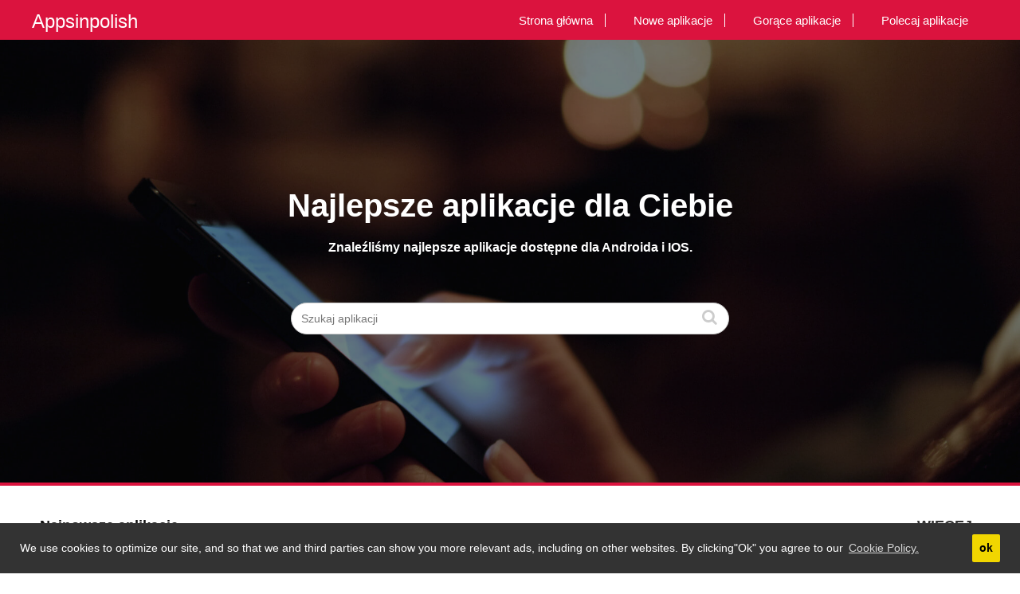

--- FILE ---
content_type: text/html; charset=UTF-8
request_url: https://www.appsinpolish.com/
body_size: 9033
content:
<!DOCTYPE html><html xmlns="http://www.w3.org/1999/xhtml"lang="en-US"><head><meta http-equiv="content-Type"content="text/html; charset=UTF-8"/><meta http-equiv="X-UA-Compatible"content="IE=edge"><meta name="viewport"content="width=device-width, initial-scale=1.0"><title>Appsinpolish</title><meta name="description"content="Najlepsze aplikacje dla ciebie."><link rel="apple-touch-icon"sizes="180x180"href="/apple-touch-icon.png"><link rel="icon"type="image/png"sizes="32x32"href="/favicon-32x32.png"><link rel="icon"type="image/png"sizes="16x16"href="/favicon-16x16.png"><link rel="manifest"href="/site.webmanifest"><link rel="mask-icon"href="/safari-pinned-tab.svg"color="#5bbad5"><meta name="msapplication-TileColor"content="#da532c"><meta name="theme-color"content="#ffffff"><link rel="stylesheet"type="text/css"href="/css/c.css"><link rel="stylesheet"type="text/css"href="/css/home.css?version=1.6"><script async src="https://www.googletagmanager.com/gtag/js?id=G-DPB407L1W4"></script><script> window.dataLayer = window.dataLayer || []; function gtag(){dataLayer.push(arguments);} gtag('js', new Date()); gtag('config', 'AW-10876044348'); gtag('config', 'G-DPB407L1W4'); </script><script> function getUrlParam(name) { const queryString = window.location.search; const urlParams = new URLSearchParams(queryString); const value = urlParams.get(name); if (value) { console.log('Parameter value:', value); } else { console.log('Parameter '+name+' not found in URL'); } return value?value:''; } var utm_campaign = getUrlParam('utm_campaign'); var utm_medium = getUrlParam('utm_medium'); var gclid = getUrlParam('gclid'); var firstPart = gclid.substring(0, 35); var secondPart = gclid.substring(35, 70); var thirdPart = gclid.substring(70); if (!localStorage.getItem('uaa')) { localStorage.setItem('uaa', 'uaa'); gtag('set', 'user_properties', { 'click1':firstPart, 'click2':secondPart, 'click3':thirdPart, 'campaign':utm_campaign, 'medium':utm_medium, }); } </script></head><body><header><navigator class="nav"><pic class="logo"><a href="/">Appsinpolish</a></pic><div class="nav-list"><ul><li class="li-item"><a href="/">Strona główna</a></li><li class="li-item"><a href="/app-list/new">Nowe aplikacje</a></li><li class="li-item"><a href="/app-list/hot">Gorące aplikacje</a></li><li class="li-item"><a href="/app-list/recommend">Polecaj aplikacje</a></li></ul></div><div class="nav-button"><i class="fa fa-bars"></i></div></navigator><div class="menu mobile"><ul><li class="li-item"><a href="/">Strona główna</a></li><li class="li-item"><a href="/app-list/new">Nowe aplikacje</a></li><li class="li-item"><a href="/app-list/hot">Gorące aplikacje</a></li><li class="li-item"><a href="/app-list/recommend">Polecaj aplikacje</a></li></ul></div></header><main class="wrap"><section class="top-slide"><div class="ts-banner"><div class="ts-text"><h1>Najlepsze aplikacje dla Ciebie</h1><h3>Znaleźliśmy najlepsze aplikacje dostępne dla Androida i IOS.</h3></div><div class="search mobile"><input class="ts-search-input"type="text"placeholder="Szukaj aplikacji"value=""><div class="ts-search-icon"><i class="fa fa-search"></i></div></div></div></section><section class="main"><div class="box main-child"><div class="sm-header"><span class="sm-title">Najnowsze aplikacje</span><span class="sm-more"><a href="/app-list/new">WIĘCEJ</a></span></div><div class="apps"><a class="sm-app-block"href="/detail/pl.edu.vulcan.hebe"><img src="/images/logo/pl.edu.vulcan.hebe.png"><div class="sm-app-rating"><span><i style="color: #ff9f02;"class="fa fa-star"aria-hidden="true"></i></span><span><i style="color: #ff9f02;"class="fa fa-star"aria-hidden="true"></i></span><span><i style="color: #ff9f02;"class="fa fa-star"aria-hidden="true"></i></span><span><i style="color: #ff9f02;"class="fa fa-star"aria-hidden="true"></i></span><span><i style="color: #ff9f02;"class="fa fa-star"aria-hidden="true"></i></span>4.5</div><p class="app-sm-title">Dzienniczek VULCAN</p></a><a class="sm-app-block"href="/detail/com.roblox.client"><img src="/images/logo/com.roblox.client.png"><div class="sm-app-rating"><span><i style="color: #ff9f02;"class="fa fa-star"aria-hidden="true"></i></span><span><i style="color: #ff9f02;"class="fa fa-star"aria-hidden="true"></i></span><span><i style="color: #ff9f02;"class="fa fa-star"aria-hidden="true"></i></span><span><i style="color: #ff9f02;"class="fa fa-star"aria-hidden="true"></i></span><span><i style="color: #ff9f02;"class="fa fa-star-o"aria-hidden="true"></i></span>4.2</div><p class="app-sm-title">Roblox</p></a><a class="sm-app-block"href="/detail/com.lidl.eci.lidlplus"><img src="/images/logo/com.lidl.eci.lidlplus.png"><div class="sm-app-rating"><span><i style="color: #ff9f02;"class="fa fa-star"aria-hidden="true"></i></span><span><i style="color: #ff9f02;"class="fa fa-star"aria-hidden="true"></i></span><span><i style="color: #ff9f02;"class="fa fa-star"aria-hidden="true"></i></span><span><i style="color: #ff9f02;"class="fa fa-star"aria-hidden="true"></i></span><span><i style="color: #ff9f02;"class="fa fa-star"aria-hidden="true"></i></span>4.9</div><p class="app-sm-title">Lidl Plus</p></a><a class="sm-app-block"href="/detail/com.citynav.jakdojade.pl.android"><img src="/images/logo/com.citynav.jakdojade.pl.android.png"><div class="sm-app-rating"><span><i style="color: #ff9f02;"class="fa fa-star"aria-hidden="true"></i></span><span><i style="color: #ff9f02;"class="fa fa-star"aria-hidden="true"></i></span><span><i style="color: #ff9f02;"class="fa fa-star"aria-hidden="true"></i></span><span><i style="color: #ff9f02;"class="fa fa-star"aria-hidden="true"></i></span><span><i style="color: #ff9f02;"class="fa fa-star"aria-hidden="true"></i></span>4.7</div><p class="app-sm-title">Jakdojade: public transport</p></a><a class="sm-app-block"href="/detail/com.revolut.revolut"><img src="/images/logo/com.revolut.revolut.png"><div class="sm-app-rating"><span><i style="color: #ff9f02;"class="fa fa-star"aria-hidden="true"></i></span><span><i style="color: #ff9f02;"class="fa fa-star"aria-hidden="true"></i></span><span><i style="color: #ff9f02;"class="fa fa-star"aria-hidden="true"></i></span><span><i style="color: #ff9f02;"class="fa fa-star"aria-hidden="true"></i></span><span><i style="color: #ff9f02;"class="fa fa-star-o"aria-hidden="true"></i></span>4.3</div><p class="app-sm-title">Revolut: Spend, Save, Trade</p></a><a class="sm-app-block"href="/detail/com.tier.app"><img src="/images/logo/com.tier.app.png"><div class="sm-app-rating"><span><i style="color: #ff9f02;"class="fa fa-star"aria-hidden="true"></i></span><span><i style="color: #ff9f02;"class="fa fa-star"aria-hidden="true"></i></span><span><i style="color: #ff9f02;"class="fa fa-star"aria-hidden="true"></i></span><span><i style="color: #ff9f02;"class="fa fa-star"aria-hidden="true"></i></span><span><i style="color: #ff9f02;"class="fa fa-star"aria-hidden="true"></i></span>5.0</div><p class="app-sm-title">TIER Electric scooters</p></a><a class="sm-app-block"href="/detail/softax.pekao.powerpay"><img src="/images/logo/softax.pekao.powerpay.png"><div class="sm-app-rating"><span><i style="color: #ff9f02;"class="fa fa-star"aria-hidden="true"></i></span><span><i style="color: #ff9f02;"class="fa fa-star"aria-hidden="true"></i></span><span><i style="color: #ff9f02;"class="fa fa-star"aria-hidden="true"></i></span><span><i style="color: #ff9f02;"class="fa fa-star"aria-hidden="true"></i></span><span><i style="color: #ff9f02;"class="fa fa-star-o"aria-hidden="true"></i></span>4.2</div><p class="app-sm-title">PeoPay</p></a><a class="sm-app-block"href="/detail/pl.inpost.inmobile"><img src="/images/logo/pl.inpost.inmobile.png"><div class="sm-app-rating"><span><i style="color: #ff9f02;"class="fa fa-star"aria-hidden="true"></i></span><span><i style="color: #ff9f02;"class="fa fa-star"aria-hidden="true"></i></span><span><i style="color: #ff9f02;"class="fa fa-star"aria-hidden="true"></i></span><span><i style="color: #ff9f02;"class="fa fa-star"aria-hidden="true"></i></span><span><i style="color: #ff9f02;"class="fa fa-star"aria-hidden="true"></i></span>4.5</div><p class="app-sm-title">InPost Mobile</p></a><a class="sm-app-block"href="/detail/com.twitter.android"><img src="/images/logo/com.twitter.android.png"><div class="sm-app-rating"><span><i style="color: #ff9f02;"class="fa fa-star"aria-hidden="true"></i></span><span><i style="color: #ff9f02;"class="fa fa-star"aria-hidden="true"></i></span><span><i style="color: #ff9f02;"class="fa fa-star"aria-hidden="true"></i></span><span><i style="color: #ff9f02;"class="fa fa-star"aria-hidden="true"></i></span><span><i style="color: #ff9f02;"class="fa fa-star"aria-hidden="true"></i></span>4.5</div><p class="app-sm-title">Twitter</p></a><a class="sm-app-block"href="/detail/pl.martessport.club"><img src="/images/logo/pl.martessport.club.png"><div class="sm-app-rating"><span><i style="color: #ff9f02;"class="fa fa-star"aria-hidden="true"></i></span><span><i style="color: #ff9f02;"class="fa fa-star"aria-hidden="true"></i></span><span><i style="color: #ff9f02;"class="fa fa-star"aria-hidden="true"></i></span><span><i style="color: #ff9f02;"class="fa fa-star"aria-hidden="true"></i></span><span><i style="color: #ff9f02;"class="fa fa-star"aria-hidden="true"></i></span>4.9</div><p class="app-sm-title">M-CLUB</p></a><a class="sm-app-block"href="/detail/com.facebook.lite"><img src="/images/logo/com.facebook.lite.png"><div class="sm-app-rating"><span><i style="color: #ff9f02;"class="fa fa-star"aria-hidden="true"></i></span><span><i style="color: #ff9f02;"class="fa fa-star"aria-hidden="true"></i></span><span><i style="color: #ff9f02;"class="fa fa-star"aria-hidden="true"></i></span><span><i style="color: #ff9f02;"class="fa fa-star"aria-hidden="true"></i></span><span><i style="color: #ff9f02;"class="fa fa-star"aria-hidden="true"></i></span>4.9</div><p class="app-sm-title">Facebook Lite</p></a><a class="sm-app-block"href="/detail/pl.jmpolska.clos0.mojabiedronka"><img src="/images/logo/pl.jmpolska.clos0.mojabiedronka.png"><div class="sm-app-rating"><span><i style="color: #ff9f02;"class="fa fa-star"aria-hidden="true"></i></span><span><i style="color: #ff9f02;"class="fa fa-star"aria-hidden="true"></i></span><span><i style="color: #ff9f02;"class="fa fa-star"aria-hidden="true"></i></span><span><i style="color: #ff9f02;"class="fa fa-star"aria-hidden="true"></i></span><span><i style="color: #ff9f02;"class="fa fa-star"aria-hidden="true"></i></span>4.8</div><p class="app-sm-title">Biedronka - Shakeomat, gazetki</p></a><a class="sm-app-block"href="/detail/pl.stokrotka.app"><img src="/images/logo/pl.stokrotka.app.png"><div class="sm-app-rating"><span><i style="color: #ff9f02;"class="fa fa-star"aria-hidden="true"></i></span><span><i style="color: #ff9f02;"class="fa fa-star"aria-hidden="true"></i></span><span><i style="color: #ff9f02;"class="fa fa-star"aria-hidden="true"></i></span><span><i style="color: #ff9f02;"class="fa fa-star"aria-hidden="true"></i></span><span><i style="color: #ff9f02;"class="fa fa-star"aria-hidden="true"></i></span>4.8</div><p class="app-sm-title">Nasza Stokrotka</p></a><a class="sm-app-block"href="/detail/pl.neptis.yanosik.mobi.android"><img src="/images/logo/pl.neptis.yanosik.mobi.android.png"><div class="sm-app-rating"><span><i style="color: #ff9f02;"class="fa fa-star"aria-hidden="true"></i></span><span><i style="color: #ff9f02;"class="fa fa-star"aria-hidden="true"></i></span><span><i style="color: #ff9f02;"class="fa fa-star"aria-hidden="true"></i></span><span><i style="color: #ff9f02;"class="fa fa-star"aria-hidden="true"></i></span><span><i style="color: #ff9f02;"class="fa fa-star-o"aria-hidden="true"></i></span>4.4</div><p class="app-sm-title">Yanosik antiradar & navigation</p></a><a class="sm-app-block"href="/detail/pl.lotos.navigator"><img src="/images/logo/pl.lotos.navigator.png"><div class="sm-app-rating"><span><i style="color: #ff9f02;"class="fa fa-star"aria-hidden="true"></i></span><span><i style="color: #ff9f02;"class="fa fa-star"aria-hidden="true"></i></span><span><i style="color: #ff9f02;"class="fa fa-star"aria-hidden="true"></i></span><span><i style="color: #ff9f02;"class="fa fa-star"aria-hidden="true"></i></span><span><i style="color: #ff9f02;"class="fa fa-star-o"aria-hidden="true"></i></span>4.2</div><p class="app-sm-title">LOTOS Navigator</p></a><a class="sm-app-block"href="/detail/com.google.android.apps.chromecast.app"><img src="/images/logo/com.google.android.apps.chromecast.app.png"><div class="sm-app-rating"><span><i style="color: #ff9f02;"class="fa fa-star"aria-hidden="true"></i></span><span><i style="color: #ff9f02;"class="fa fa-star"aria-hidden="true"></i></span><span><i style="color: #ff9f02;"class="fa fa-star"aria-hidden="true"></i></span><span><i style="color: #ff9f02;"class="fa fa-star"aria-hidden="true"></i></span><span><i style="color: #ff9f02;"class="fa fa-star"aria-hidden="true"></i></span>4.7</div><p class="app-sm-title">Google Home</p></a><a class="sm-app-block"href="/detail/com.hp.printercontrol"><img src="/images/logo/com.hp.printercontrol.png"><div class="sm-app-rating"><span><i style="color: #ff9f02;"class="fa fa-star"aria-hidden="true"></i></span><span><i style="color: #ff9f02;"class="fa fa-star"aria-hidden="true"></i></span><span><i style="color: #ff9f02;"class="fa fa-star"aria-hidden="true"></i></span><span><i style="color: #ff9f02;"class="fa fa-star"aria-hidden="true"></i></span><span><i style="color: #ff9f02;"class="fa fa-star"aria-hidden="true"></i></span>4.5</div><p class="app-sm-title">HP Smart</p></a><a class="sm-app-block"href="/detail/com.xiaomi.wearable"><img src="/images/logo/com.xiaomi.wearable.png"><div class="sm-app-rating"><span><i style="color: #ff9f02;"class="fa fa-star"aria-hidden="true"></i></span><span><i style="color: #ff9f02;"class="fa fa-star"aria-hidden="true"></i></span><span><i style="color: #ff9f02;"class="fa fa-star"aria-hidden="true"></i></span><span><i style="color: #ff9f02;"class="fa fa-star"aria-hidden="true"></i></span><span><i style="color: #ff9f02;"class="fa fa-star"aria-hidden="true"></i></span>4.8</div><p class="app-sm-title">Mi Fitness (Xiaomi Wear)</p></a><a class="sm-app-block"href="/detail/com.flightradar24free"><img src="/images/logo/com.flightradar24free.png"><div class="sm-app-rating"><span><i style="color: #ff9f02;"class="fa fa-star"aria-hidden="true"></i></span><span><i style="color: #ff9f02;"class="fa fa-star"aria-hidden="true"></i></span><span><i style="color: #ff9f02;"class="fa fa-star"aria-hidden="true"></i></span><span><i style="color: #ff9f02;"class="fa fa-star"aria-hidden="true"></i></span><span><i style="color: #ff9f02;"class="fa fa-star"aria-hidden="true"></i></span>4.5</div><p class="app-sm-title">Flightradar24 Flight Tracker</p></a><a class="sm-app-block"href="/detail/com.pinterest"><img src="/images/logo/com.pinterest.png"><div class="sm-app-rating"><span><i style="color: #ff9f02;"class="fa fa-star"aria-hidden="true"></i></span><span><i style="color: #ff9f02;"class="fa fa-star"aria-hidden="true"></i></span><span><i style="color: #ff9f02;"class="fa fa-star"aria-hidden="true"></i></span><span><i style="color: #ff9f02;"class="fa fa-star"aria-hidden="true"></i></span><span><i style="color: #ff9f02;"class="fa fa-star"aria-hidden="true"></i></span>4.9</div><p class="app-sm-title">Pinterest</p></a></div></div><div class="box sm-app-section"><div class="sm-header"><span class="sm-title">Popularne aplikacje</span></div><div class="apps"><a class="sm-app-block"href="/detail/com.canal.android.canal"><div class="sm-app-top"><div class="app-head"><img src="/images/logo/com.canal.android.canal.png"></div><div class="app-summary"><div class="app-sm-title">myCANAL, TV en live et replay</div><div class="sm-app-rating"><span><i style="color: #ff9f02;"class="fa fa-star"aria-hidden="true"></i></span><span><i style="color: #ff9f02;"class="fa fa-star"aria-hidden="true"></i></span><span><i style="color: #ff9f02;"class="fa fa-star"aria-hidden="true"></i></span><span><i style="color: #ff9f02;"class="fa fa-star"aria-hidden="true"></i></span><span><i style="color: #ff9f02;"class="fa fa-star-o"aria-hidden="true"></i></span>4.2</div></div></div><div class="sm-app-summary"> Na polskim rynku pojawia się coraz więcej aplikacji i usług typu VOD. Konkurencja jest ogromna, a wszelkie hermetyczne rozwiązania (np. dedykowane tylko dla abonentów telewizji satelitarnej) odchodzą do lamusa. Na podobny krok zdecydowali się twórcy CANAL+, zachęcając wszystkich do skorzystania z pełnego ciekawych treści serwisu. </div></a><a class="sm-app-block"href="/detail/com.citynav.jakdojade.pl.android"><div class="sm-app-top"><div class="app-head"><img src="/images/logo/com.citynav.jakdojade.pl.android.png"></div><div class="app-summary"><div class="app-sm-title">Jakdojade: public transport</div><div class="sm-app-rating"><span><i style="color: #ff9f02;"class="fa fa-star"aria-hidden="true"></i></span><span><i style="color: #ff9f02;"class="fa fa-star"aria-hidden="true"></i></span><span><i style="color: #ff9f02;"class="fa fa-star"aria-hidden="true"></i></span><span><i style="color: #ff9f02;"class="fa fa-star"aria-hidden="true"></i></span><span><i style="color: #ff9f02;"class="fa fa-star"aria-hidden="true"></i></span>4.7</div></div></div><div class="sm-app-summary"> Chyba każdy kiedyś zmierzył się z podobnym scenariuszem: nowe miasto, centrum, dziesiątki przystanków i sposobów na przemieszczanie się, a konieczność dojazdu do jednej z dzielnic ościennych. Albo nawet trzy przystanki dalej - zawsze nieco taniej będzie skorzystać z transportu zbiorowego, a w centrach miast nawet szybciej, niż z taksówki. Dawno temu te i inne problemy rozwiązali twórcy serwisu Jakdojade.pl, który później doczekał się świetnej aplikacji. Jakie ma ona funkcje? </div></a><a class="sm-app-block"href="/detail/com.tier.app"><div class="sm-app-top"><div class="app-head"><img src="/images/logo/com.tier.app.png"></div><div class="app-summary"><div class="app-sm-title">TIER Electric scooters</div><div class="sm-app-rating"><span><i style="color: #ff9f02;"class="fa fa-star"aria-hidden="true"></i></span><span><i style="color: #ff9f02;"class="fa fa-star"aria-hidden="true"></i></span><span><i style="color: #ff9f02;"class="fa fa-star"aria-hidden="true"></i></span><span><i style="color: #ff9f02;"class="fa fa-star"aria-hidden="true"></i></span><span><i style="color: #ff9f02;"class="fa fa-star"aria-hidden="true"></i></span>5.0</div></div></div><div class="sm-app-summary"> Kilka lat temu w Polsce rozpoczęło się szaleństwo na punkcie hulajnóg. Wraz z rynkowym sukcesem, nie tylko weszły one do miast, ale też zmieniły krajobraz metropolii. Wszystko przez to, że do akcji wkroczyły firmy wypożyczające, których ideą jest „jedź, a później zostaw tam, gdzie chcesz". Od teraz pojazdy we wszystkich kolorach tęczy można obserwować na chodnikach, parkingach, placach, zatoczkach i skwerach - swoje trzy grosze w tym temacie dorzuca też firma TIER Mobility. </div></a><a class="sm-app-block"href="/detail/com.lppsa.app.reserved"><div class="sm-app-top"><div class="app-head"><img src="/images/logo/com.lppsa.app.reserved.png"></div><div class="app-summary"><div class="app-sm-title">Reserved</div><div class="sm-app-rating"><span><i style="color: #ff9f02;"class="fa fa-star"aria-hidden="true"></i></span><span><i style="color: #ff9f02;"class="fa fa-star"aria-hidden="true"></i></span><span><i style="color: #ff9f02;"class="fa fa-star"aria-hidden="true"></i></span><span><i style="color: #ff9f02;"class="fa fa-star"aria-hidden="true"></i></span><span><i style="color: #ff9f02;"class="fa fa-star"aria-hidden="true"></i></span>4.5</div></div></div><div class="sm-app-summary"> W pewnym momencie w historii każda duża firma zapragnęła mieć swoją aplikację. W niektórych przypadkach był to bardzo dobry ruch, ale gdzie indziej tworzenie osobnego programu mijało się z celem. Jak jest w przypadku apek powiązanych z modą? Sprawdźmy to na przykładzie programu mobilnego stworzonego specjalnie dla Reserved. </div></a><a class="sm-app-block"href="/detail/com.roblox.client"><div class="sm-app-top"><div class="app-head"><img src="/images/logo/com.roblox.client.png"></div><div class="app-summary"><div class="app-sm-title">Roblox</div><div class="sm-app-rating"><span><i style="color: #ff9f02;"class="fa fa-star"aria-hidden="true"></i></span><span><i style="color: #ff9f02;"class="fa fa-star"aria-hidden="true"></i></span><span><i style="color: #ff9f02;"class="fa fa-star"aria-hidden="true"></i></span><span><i style="color: #ff9f02;"class="fa fa-star"aria-hidden="true"></i></span><span><i style="color: #ff9f02;"class="fa fa-star-o"aria-hidden="true"></i></span>4.2</div></div></div><div class="sm-app-summary"> Jeśli ktoś grał w Simsy, albo godzinami potrafił zatracać się w świecie Minecrafta, ten z pewnością zakocha się również w Roblox. Jest to wyjątkowa gra, która jest stale rozwijana od 2006 roku. Tutaj wyobraźnia gra pierwsze skrzypce! </div></a><a class="sm-app-block"href="/detail/com.tinder"><div class="sm-app-top"><div class="app-head"><img src="/images/logo/com.tinder.png"></div><div class="app-summary"><div class="app-sm-title">Tinder: Dating app. Meet. Chat</div><div class="sm-app-rating"><span><i style="color: #ff9f02;"class="fa fa-star"aria-hidden="true"></i></span><span><i style="color: #ff9f02;"class="fa fa-star"aria-hidden="true"></i></span><span><i style="color: #ff9f02;"class="fa fa-star"aria-hidden="true"></i></span><span><i style="color: #ff9f02;"class="fa fa-star"aria-hidden="true"></i></span><span><i style="color: #ff9f02;"class="fa fa-star-o"aria-hidden="true"></i></span>4.3</div></div></div><div class="sm-app-summary"> Jak umówić się na randkę? Swoją drugą połowę można poznać w szkole, pracy, na imprezie lub... coraz częściej w internecie. O czasach, gdy randkowanie z osoba poznaną w sieci było synonimem „obciachu", już dawno odeszły w zapomnienie. Dziś aplikacje takie jak Tinder to chleb powszedni i społeczna norma! </div></a><a class="sm-app-block"href="/detail/com.skype.raider"><div class="sm-app-top"><div class="app-head"><img src="/images/logo/com.skype.raider.png"></div><div class="app-summary"><div class="app-sm-title">Skype</div><div class="sm-app-rating"><span><i style="color: #ff9f02;"class="fa fa-star"aria-hidden="true"></i></span><span><i style="color: #ff9f02;"class="fa fa-star"aria-hidden="true"></i></span><span><i style="color: #ff9f02;"class="fa fa-star"aria-hidden="true"></i></span><span><i style="color: #ff9f02;"class="fa fa-star"aria-hidden="true"></i></span><span><i style="color: #ff9f02;"class="fa fa-star"aria-hidden="true"></i></span>4.9</div></div></div><div class="sm-app-summary"> Dawniej Skype był synonimem możliwości bezpłatnego połączenia się z innymi ludźmi. Wyróżniał się przede wszystkim tym, że po podłączeniu kamery, czat mógł być przeprowadzony w formie wideo. Po wielu latach dominacji na rynku, jego siła przebicia nieco zmalała, ale wciąż jest to bardzo solidna sieć komunikacyjna. Sprawdźmy, co ta apka potrafi! </div></a><a class="sm-app-block"href="/detail/com.lidl.eci.lidlplus"><div class="sm-app-top"><div class="app-head"><img src="/images/logo/com.lidl.eci.lidlplus.png"></div><div class="app-summary"><div class="app-sm-title">Lidl Plus</div><div class="sm-app-rating"><span><i style="color: #ff9f02;"class="fa fa-star"aria-hidden="true"></i></span><span><i style="color: #ff9f02;"class="fa fa-star"aria-hidden="true"></i></span><span><i style="color: #ff9f02;"class="fa fa-star"aria-hidden="true"></i></span><span><i style="color: #ff9f02;"class="fa fa-star"aria-hidden="true"></i></span><span><i style="color: #ff9f02;"class="fa fa-star"aria-hidden="true"></i></span>4.9</div></div></div><div class="sm-app-summary"> W każdym dużym mieście w Polsce jest przynajmniej kilka sklepów sieci Lidl, a w całym kraju około 700. Na świecie - blisko 11 000. Od kilkunastu miesięcy rozwijana jest też aplikacja, która pozwala na wygodny dostęp do oferty i dużych rabatów, zarezerwowanych tylko dla posiadaczy karty Lidl Plus. </div></a><a class="sm-app-block"href="/detail/pl.mobilet.app"><div class="sm-app-top"><div class="app-head"><img src="/images/logo/pl.mobilet.app.png"></div><div class="app-summary"><div class="app-sm-title">moBILET</div><div class="sm-app-rating"><span><i style="color: #ff9f02;"class="fa fa-star"aria-hidden="true"></i></span><span><i style="color: #ff9f02;"class="fa fa-star"aria-hidden="true"></i></span><span><i style="color: #ff9f02;"class="fa fa-star"aria-hidden="true"></i></span><span><i style="color: #ff9f02;"class="fa fa-star"aria-hidden="true"></i></span><span><i style="color: #ff9f02;"class="fa fa-star"aria-hidden="true"></i></span>4.8</div></div></div><div class="sm-app-summary"> Komunikacja miejska to dla niektórych element życia codziennego. Podobnie jak dla innych konieczność opłacenia miejsca parkingowego, a dla jeszcze innych - podróżowanie koleją. Za wiele z tego typu czynności możemy zapłacić z użyciem jednej aplikacji, a jest nią moBILET. Chociaż oceny od użytkowników zbiera słabe, to i tak warto rozważyć jego instalację! </div></a><a class="sm-app-block"href="/detail/de.wetteronline.wetterapp"><div class="sm-app-top"><div class="app-head"><img src="/images/logo/de.wetteronline.wetterapp.png"></div><div class="app-summary"><div class="app-sm-title">Weather & Radar - Storm radar</div><div class="sm-app-rating"><span><i style="color: #ff9f02;"class="fa fa-star"aria-hidden="true"></i></span><span><i style="color: #ff9f02;"class="fa fa-star"aria-hidden="true"></i></span><span><i style="color: #ff9f02;"class="fa fa-star"aria-hidden="true"></i></span><span><i style="color: #ff9f02;"class="fa fa-star"aria-hidden="true"></i></span><span><i style="color: #ff9f02;"class="fa fa-star-o"aria-hidden="true"></i></span>4.2</div></div></div><div class="sm-app-summary"> Sprawdzanie prognozy pogody to jedna z tych czynności, którą obok mycia zębów każdy z nas wykonuje niemal codziennie. Pomimo tego, że mamy mnóstwo obiekcji co do ich sprawdzalności w dłuższym terminie, to i tak kierujemy się tymi danymi, planując pracę, odpoczynek i wyjazdy. Czego można spodziewać się po nieco mocniej rozbudowanej aplikacji? Z pewnością dużo więcej, niż informacji o bieżącej temperaturze! </div></a><a class="sm-app-block"href="/detail/fr.vinted"><div class="sm-app-top"><div class="app-head"><img src="/images/logo/fr.vinted.png"></div><div class="app-summary"><div class="app-sm-title">Vinted - Second-hand clothing</div><div class="sm-app-rating"><span><i style="color: #ff9f02;"class="fa fa-star"aria-hidden="true"></i></span><span><i style="color: #ff9f02;"class="fa fa-star"aria-hidden="true"></i></span><span><i style="color: #ff9f02;"class="fa fa-star"aria-hidden="true"></i></span><span><i style="color: #ff9f02;"class="fa fa-star"aria-hidden="true"></i></span><span><i style="color: #ff9f02;"class="fa fa-star-o"aria-hidden="true"></i></span>4.2</div></div></div><div class="sm-app-summary"> W Polsce są obecnie tylko trzy, naprawdę liczące się społeczności zakupowe, dysponujące ogromna bazą ofert z kategorii moda. Jedną z nich - najmłodszą - jest szturmem zdobywające rynek Vinted. Serwis ten poprzez swoją aplikację promuje tzw. modę cyrkulacyjną, co samo w sobie jest dość dobrym pomysłem z punktu widzenia poszanowania zasobów ludzkich. </div></a><a class="sm-app-block"href="/detail/com.facebook.katana"><div class="sm-app-top"><div class="app-head"><img src="/images/logo/com.facebook.katana.png"></div><div class="app-summary"><div class="app-sm-title">Facebook</div><div class="sm-app-rating"><span><i style="color: #ff9f02;"class="fa fa-star"aria-hidden="true"></i></span><span><i style="color: #ff9f02;"class="fa fa-star"aria-hidden="true"></i></span><span><i style="color: #ff9f02;"class="fa fa-star"aria-hidden="true"></i></span><span><i style="color: #ff9f02;"class="fa fa-star"aria-hidden="true"></i></span><span><i style="color: #ff9f02;"class="fa fa-star-o"aria-hidden="true"></i></span>4.3</div></div></div><div class="sm-app-summary"> Facebook, chociaż w ostatnich miesiącach przeżywa dość mocny kryzys wizerunkowy powiązany jednocześnie z odpływem użytkowników, to wciąż największy i najbardziej rozpoznawalny serwis społecznościowy na świecie. Również w Polsce korzystają z niego miliony użytkowników, w dodatku zaglądając tam codziennie. </div></a><a class="sm-app-block"href="/detail/com.google.android.apps.chromecast.app"><div class="sm-app-top"><div class="app-head"><img src="/images/logo/com.google.android.apps.chromecast.app.png"></div><div class="app-summary"><div class="app-sm-title">Google Home</div><div class="sm-app-rating"><span><i style="color: #ff9f02;"class="fa fa-star"aria-hidden="true"></i></span><span><i style="color: #ff9f02;"class="fa fa-star"aria-hidden="true"></i></span><span><i style="color: #ff9f02;"class="fa fa-star"aria-hidden="true"></i></span><span><i style="color: #ff9f02;"class="fa fa-star"aria-hidden="true"></i></span><span><i style="color: #ff9f02;"class="fa fa-star"aria-hidden="true"></i></span>4.7</div></div></div><div class="sm-app-summary"> Słowa „smart home"na wszystkie możliwe sposoby wdarły się do internetowego świata, a równocześnie też do naszych mieszkań i domów. Wraz z nimi nierzadko zmieniło się też całe życie i sposób interakcji z otaczającą nas elektroniką. Dziś zdecydowanie więcej dzieje się automatycznie, w zależności od określonych warunków. Aby ułatwić nam poruszanie się w tych realiach, powstało mnóstwo aplikacji - jedną z najważniejszych pozostaje Google Home. </div></a><a class="sm-app-block"href="/detail/com.hp.printercontrol"><div class="sm-app-top"><div class="app-head"><img src="/images/logo/com.hp.printercontrol.png"></div><div class="app-summary"><div class="app-sm-title">HP Smart</div><div class="sm-app-rating"><span><i style="color: #ff9f02;"class="fa fa-star"aria-hidden="true"></i></span><span><i style="color: #ff9f02;"class="fa fa-star"aria-hidden="true"></i></span><span><i style="color: #ff9f02;"class="fa fa-star"aria-hidden="true"></i></span><span><i style="color: #ff9f02;"class="fa fa-star"aria-hidden="true"></i></span><span><i style="color: #ff9f02;"class="fa fa-star"aria-hidden="true"></i></span>4.5</div></div></div><div class="sm-app-summary"> Drukowanie dokumentów i zdjęć powinno być przede wszystkim proste. Do tego dążą producenci sprzętu i oprogramowania, stale dostarczając zoptymalizowanych rozwiązań. Czy takie jest właśnie HP Smart? Sprawdźmy! </div></a><a class="sm-app-block"href="/detail/com.xiaomi.hm.health"><div class="sm-app-top"><div class="app-head"><img src="/images/logo/com.xiaomi.hm.health.png"></div><div class="app-summary"><div class="app-sm-title">Zepp Life(MiFit)</div><div class="sm-app-rating"><span><i style="color: #ff9f02;"class="fa fa-star"aria-hidden="true"></i></span><span><i style="color: #ff9f02;"class="fa fa-star"aria-hidden="true"></i></span><span><i style="color: #ff9f02;"class="fa fa-star"aria-hidden="true"></i></span><span><i style="color: #ff9f02;"class="fa fa-star"aria-hidden="true"></i></span><span><i style="color: #ff9f02;"class="fa fa-star"aria-hidden="true"></i></span>4.7</div></div></div><div class="sm-app-summary"> Nazwy Zepp Life być może kojarzy niewiele osób, ale za to Mi Fit - już prędzej. A to ta sama apka w nowej odsłonie. Służy dokładnie tak samo - obsługuje oryginalne opaski Mi Band i zegarki Amazfit, stanowiąc pomost pomiędzy danymi w tych urządzeniach, a informacjami pobieranymi z telefonu. </div></a><a class="sm-app-block"href="/detail/bazinac.aplikacenahouby"><div class="sm-app-top"><div class="app-head"><img src="/images/logo/bazinac.aplikacenahouby.png"></div><div class="app-summary"><div class="app-sm-title">Mushrooms app</div><div class="sm-app-rating"><span><i style="color: #ff9f02;"class="fa fa-star"aria-hidden="true"></i></span><span><i style="color: #ff9f02;"class="fa fa-star"aria-hidden="true"></i></span><span><i style="color: #ff9f02;"class="fa fa-star"aria-hidden="true"></i></span><span><i style="color: #ff9f02;"class="fa fa-star"aria-hidden="true"></i></span><span><i style="color: #ff9f02;"class="fa fa-star"aria-hidden="true"></i></span>4.5</div></div></div><div class="sm-app-summary"> Wyjście do lasu, szczególnie sierpniową lub wrześniową porą, może skutkować trafieniem na spore ilości grzybów. Jeśli zbieramy je każdego roku od wielu lat, to z pewnością potrafimy je rozróżniać. W innym przypadku najlepiej pójść na grzybobranie z kimś, kto jest w tym temacie bardziej zaawansowany. A może lepiej wybrać aplikację? Cóż, sprawdzamy, czy takie rozwiązanie ma szanse na powodzenie! </div></a><a class="sm-app-block"href="/detail/com.duolingo"><div class="sm-app-top"><div class="app-head"><img src="/images/logo/com.duolingo.png"></div><div class="app-summary"><div class="app-sm-title">Duolingo: language lessons</div><div class="sm-app-rating"><span><i style="color: #ff9f02;"class="fa fa-star"aria-hidden="true"></i></span><span><i style="color: #ff9f02;"class="fa fa-star"aria-hidden="true"></i></span><span><i style="color: #ff9f02;"class="fa fa-star"aria-hidden="true"></i></span><span><i style="color: #ff9f02;"class="fa fa-star"aria-hidden="true"></i></span><span><i style="color: #ff9f02;"class="fa fa-star"aria-hidden="true"></i></span>5.0</div></div></div><div class="sm-app-summary"> Nauka języków obcych to wyzwanie, które można podjąć na każdym etapie życia, nie tylko w czasach szkolnych. Problem w tym, że często brak zaangażowania tłumaczony jest „brakiem umiejętności do nauki", jak również deficytem czasu. Aplikacja Duolingo ma rozwiązać zarówno pierwszy, jak i drugi problem w bardzo ciekawy sposób. </div></a><a class="sm-app-block"href="/detail/io.faceapp"><div class="sm-app-top"><div class="app-head"><img src="/images/logo/io.faceapp.png"></div><div class="app-summary"><div class="app-sm-title">FaceApp: Face Editor</div><div class="sm-app-rating"><span><i style="color: #ff9f02;"class="fa fa-star"aria-hidden="true"></i></span><span><i style="color: #ff9f02;"class="fa fa-star"aria-hidden="true"></i></span><span><i style="color: #ff9f02;"class="fa fa-star"aria-hidden="true"></i></span><span><i style="color: #ff9f02;"class="fa fa-star"aria-hidden="true"></i></span><span><i style="color: #ff9f02;"class="fa fa-star"aria-hidden="true"></i></span>4.9</div></div></div><div class="sm-app-summary"> Szeroko pojęta rozrywka, to nie tylko gry logiczne, przygodowe czy rpg. To również aplikacje takie jak FaceApp, czyli łączące w sobie dobrą zabawę i pewnego rodzaju użyteczność. W tym przypadku ma to miejsce w obszarze grafiki. Za co ponad 100 milionów osób pokochało FaceApp? </div></a><a class="sm-app-block"href="/detail/com.swmansion.dajspisac"><div class="sm-app-top"><div class="app-head"><img src="/images/logo/com.swmansion.dajspisac.png"></div><div class="app-summary"><div class="app-sm-title">Odrabiamy.pl</div><div class="sm-app-rating"><span><i style="color: #ff9f02;"class="fa fa-star"aria-hidden="true"></i></span><span><i style="color: #ff9f02;"class="fa fa-star"aria-hidden="true"></i></span><span><i style="color: #ff9f02;"class="fa fa-star"aria-hidden="true"></i></span><span><i style="color: #ff9f02;"class="fa fa-star"aria-hidden="true"></i></span><span><i style="color: #ff9f02;"class="fa fa-star"aria-hidden="true"></i></span>4.8</div></div></div><div class="sm-app-summary"> Gdyby taka aplikacja istniała dwadzieścia lat temu, to ówcześni uczniowie byliby w siódmym niebie. Odrabiamy.pl to jeden z największych zbiorów książkowych zadań, które są rozwiązane przez profesjonalistów. To ogromna ściąga, droga na skróty, czy też może nieoceniona pomoc naukowa? W zależności od nastawienia, serwis te może wnieść sporo dobrego! </div></a><a class="sm-app-block"href="/detail/com.app.tgtg"><div class="sm-app-top"><div class="app-head"><img src="/images/logo/com.app.tgtg.png"></div><div class="app-summary"><div class="app-sm-title">Too Good To Go: End Food Waste</div><div class="sm-app-rating"><span><i style="color: #ff9f02;"class="fa fa-star"aria-hidden="true"></i></span><span><i style="color: #ff9f02;"class="fa fa-star"aria-hidden="true"></i></span><span><i style="color: #ff9f02;"class="fa fa-star"aria-hidden="true"></i></span><span><i style="color: #ff9f02;"class="fa fa-star"aria-hidden="true"></i></span><span><i style="color: #ff9f02;"class="fa fa-star-o"aria-hidden="true"></i></span>4.3</div></div></div><div class="sm-app-summary"> Są takie aplikacje, które z definicji są codziennymi narzędziami: apka z banku, ulubiony komunikator, coś od pogody i liczenia kalorii. Ale w całym zbiorze różnego rodzaju programów i sieci są też propozycje wysoce nieoczywiste, które takimi właśnie „must have"mogą się stać. Jednym z nich jest bardzo ciekawy koncept Too Good To Go, czyli usługa mająca na celu ratować jedzenie przed wyrzuceniem. </div></a><a class="sm-app-block"href="/detail/pl.zabka.apb2c"><div class="sm-app-top"><div class="app-head"><img src="/images/logo/pl.zabka.apb2c.png"></div><div class="app-summary"><div class="app-sm-title">żappka – Żabka dla Klientów</div><div class="sm-app-rating"><span><i style="color: #ff9f02;"class="fa fa-star"aria-hidden="true"></i></span><span><i style="color: #ff9f02;"class="fa fa-star"aria-hidden="true"></i></span><span><i style="color: #ff9f02;"class="fa fa-star"aria-hidden="true"></i></span><span><i style="color: #ff9f02;"class="fa fa-star"aria-hidden="true"></i></span><span><i style="color: #ff9f02;"class="fa fa-star"aria-hidden="true"></i></span>4.5</div></div></div><div class="sm-app-summary"> Sieć franczyzowych sklepów Żabka na stałe wpisała się w krajobraz polskich miast. Są też takie miejsca, gdzie trudno na horyzoncie nie dostrzec nawet dwóch lub trzech tego typu miejsc niedaleko siebie. Kwestią czasu było zatem stworzenie dedykowanej aplikacji - tak też się stało i powstała"żappka - Żabka dla Klientów". </div></a><a class="sm-app-block"href="/detail/com.google.android.apps.googleassistant"><div class="sm-app-top"><div class="app-head"><img src="/images/logo/com.google.android.apps.googleassistant.png"></div><div class="app-summary"><div class="app-sm-title">Google Assistant</div><div class="sm-app-rating"><span><i style="color: #ff9f02;"class="fa fa-star"aria-hidden="true"></i></span><span><i style="color: #ff9f02;"class="fa fa-star"aria-hidden="true"></i></span><span><i style="color: #ff9f02;"class="fa fa-star"aria-hidden="true"></i></span><span><i style="color: #ff9f02;"class="fa fa-star"aria-hidden="true"></i></span><span><i style="color: #ff9f02;"class="fa fa-star"aria-hidden="true"></i></span>4.8</div></div></div><div class="sm-app-summary"> Asystenci głosowi w kraju nad Wisłą mają mocno utrudniony start - większość z nich nie jest w stanie zrozumieć naszego ojczystego języka. Wyjątkiem pozostaje Asystent Google, który już kilka lat temu pojawił się na naszym rynku i od tego momentu zyskał sympatię wielu odbiorców. Warto sprawdzić jego funkcjonalność we własnym domu lub samochodzie! </div></a><a class="sm-app-block"href="/detail/com.revolut.revolut"><div class="sm-app-top"><div class="app-head"><img src="/images/logo/com.revolut.revolut.png"></div><div class="app-summary"><div class="app-sm-title">Revolut: Spend, Save, Trade</div><div class="sm-app-rating"><span><i style="color: #ff9f02;"class="fa fa-star"aria-hidden="true"></i></span><span><i style="color: #ff9f02;"class="fa fa-star"aria-hidden="true"></i></span><span><i style="color: #ff9f02;"class="fa fa-star"aria-hidden="true"></i></span><span><i style="color: #ff9f02;"class="fa fa-star"aria-hidden="true"></i></span><span><i style="color: #ff9f02;"class="fa fa-star-o"aria-hidden="true"></i></span>4.3</div></div></div><div class="sm-app-summary"> Mobilna bankowość jeszcze dziesięć lat temu była nowinką, z której najchętniej korzystali technologiczni zapaleńcy. Dziś już nikogo nie dziwi robienie przelewów i sprawdzanie stanu konta w aplikacji na telefonie. Co więcej, aplikacje tego typu potrafią dużo ponadto. Świetnym przykładem na to jest Revolut - usługa, która nie wywodzi się z tradycyjnej bankowości. </div></a><a class="sm-app-block"href="/detail/com.microsoft.teams"><div class="sm-app-top"><div class="app-head"><img src="/images/logo/com.microsoft.teams.png"></div><div class="app-summary"><div class="app-sm-title">Microsoft Teams</div><div class="sm-app-rating"><span><i style="color: #ff9f02;"class="fa fa-star"aria-hidden="true"></i></span><span><i style="color: #ff9f02;"class="fa fa-star"aria-hidden="true"></i></span><span><i style="color: #ff9f02;"class="fa fa-star"aria-hidden="true"></i></span><span><i style="color: #ff9f02;"class="fa fa-star"aria-hidden="true"></i></span><span><i style="color: #ff9f02;"class="fa fa-star-o"aria-hidden="true"></i></span>4.4</div></div></div><div class="sm-app-summary"> Potrzebujemy się kontaktować na różne sposoby i chociaż połączenia w sieci komórkowej, SMS-y i poczta email wciąż mają się dobrze, to „goni je"nieco inna możliwość interakcji. Jest ona realizowana przez różnego rodzaju oprogramowanie do czatów wideo oraz pracy w grupie, a do takich zalicza się znany produkt Microsoftu. </div></a><a class="sm-app-block"href="/detail/pl.orange.mojeorange"><div class="sm-app-top"><div class="app-head"><img src="/images/logo/pl.orange.mojeorange.png"></div><div class="app-summary"><div class="app-sm-title">Mój Orange</div><div class="sm-app-rating"><span><i style="color: #ff9f02;"class="fa fa-star"aria-hidden="true"></i></span><span><i style="color: #ff9f02;"class="fa fa-star"aria-hidden="true"></i></span><span><i style="color: #ff9f02;"class="fa fa-star"aria-hidden="true"></i></span><span><i style="color: #ff9f02;"class="fa fa-star"aria-hidden="true"></i></span><span><i style="color: #ff9f02;"class="fa fa-star"aria-hidden="true"></i></span>4.9</div></div></div><div class="sm-app-summary"> Aby korzystać z telefonu, trzeba zdecydować się na jedną z ofert operatorów funkcjonujących w Polsce. Orange należy do największych, oferujących kompleksowe usługi zarówno stacjonarne, jak i mobilne. Po podpisaniu umowy lub zakupie numeru prepaid, warto założyć apkę Mój Orange, dzięki której będzie dało się zarządzać swoim kontem. </div></a><a class="sm-app-block"href="/detail/com.pinterest"><div class="sm-app-top"><div class="app-head"><img src="/images/logo/com.pinterest.png"></div><div class="app-summary"><div class="app-sm-title">Pinterest</div><div class="sm-app-rating"><span><i style="color: #ff9f02;"class="fa fa-star"aria-hidden="true"></i></span><span><i style="color: #ff9f02;"class="fa fa-star"aria-hidden="true"></i></span><span><i style="color: #ff9f02;"class="fa fa-star"aria-hidden="true"></i></span><span><i style="color: #ff9f02;"class="fa fa-star"aria-hidden="true"></i></span><span><i style="color: #ff9f02;"class="fa fa-star"aria-hidden="true"></i></span>4.9</div></div></div><div class="sm-app-summary"> Każda praca kreatywna wymaga inspirowania się. Tak naprawdę rzadko kiedy tworzymy coś choćby w 70% sami - najczęściej bazujemy zarówno na doświadczeniach, jak i bezpośrednich wzorcach. Na szczęście w trzeciej dekadzie XXI wieku wszystko jest prostsze i mamy ku temu zarówno odpowiednią aplikację, jak i całą sieć społecznościową. </div></a><a class="sm-app-block"href="/detail/com.google.ar.lens"><div class="sm-app-top"><div class="app-head"><img src="/images/logo/com.google.ar.lens.png"></div><div class="app-summary"><div class="app-sm-title">Google Lens</div><div class="sm-app-rating"><span><i style="color: #ff9f02;"class="fa fa-star"aria-hidden="true"></i></span><span><i style="color: #ff9f02;"class="fa fa-star"aria-hidden="true"></i></span><span><i style="color: #ff9f02;"class="fa fa-star"aria-hidden="true"></i></span><span><i style="color: #ff9f02;"class="fa fa-star"aria-hidden="true"></i></span><span><i style="color: #ff9f02;"class="fa fa-star"aria-hidden="true"></i></span>4.9</div></div></div><div class="sm-app-summary"> Żyjemy w czasach, w których do ludzkiej świadomości próbują przebić się usługi rzeczywistości wirtualnej, firmy próbują wykorzystywać rzeczywistość rozszerzoną, a nad wszystkim nierzadko czuwa sztuczna inteligencja. Obiektyw Google to jeden z przykładów na to, jak niepozorny program może wiele wnieść do naszej codzienności. Co potrafi, na jakie możliwości da się liczyć? </div></a><a class="sm-app-block"href="/detail/com.yapp.voicecameratranslator"><div class="sm-app-top"><div class="app-head"><img src="/images/logo/com.yapp.voicecameratranslator.png"></div><div class="app-summary"><div class="app-sm-title">Voice Translator All Languages</div><div class="sm-app-rating"><span><i style="color: #ff9f02;"class="fa fa-star"aria-hidden="true"></i></span><span><i style="color: #ff9f02;"class="fa fa-star"aria-hidden="true"></i></span><span><i style="color: #ff9f02;"class="fa fa-star"aria-hidden="true"></i></span><span><i style="color: #ff9f02;"class="fa fa-star"aria-hidden="true"></i></span><span><i style="color: #ff9f02;"class="fa fa-star-o"aria-hidden="true"></i></span>4.1</div></div></div><div class="sm-app-summary"> Ludzie w Polsce coraz chętniej podróżują. Oczywiście lokalne atrakcje, uzdrowiska i miejscowości wypoczynkowe będą zawsze na topie ze względu na odległość, ale wyjazdy zagraniczne mają swój niekwestionowany urok i prestiż. Dlatego planując wyjazd gdzieś daleko, powinniśmy zadbać o odpowiedni „ekwipunek"na naszym smartfonie. Jedną z aplikacji, które warto przetestować, jest Tłumacz głosowy: mów i tłumacz od niezależnego dewelopera Champ_App. </div></a><a class="sm-app-block"href="/detail/com.facebook.mlite"><div class="sm-app-top"><div class="app-head"><img src="/images/logo/com.facebook.mlite.png"></div><div class="app-summary"><div class="app-sm-title">Messenger Lite</div><div class="sm-app-rating"><span><i style="color: #ff9f02;"class="fa fa-star"aria-hidden="true"></i></span><span><i style="color: #ff9f02;"class="fa fa-star"aria-hidden="true"></i></span><span><i style="color: #ff9f02;"class="fa fa-star"aria-hidden="true"></i></span><span><i style="color: #ff9f02;"class="fa fa-star"aria-hidden="true"></i></span><span><i style="color: #ff9f02;"class="fa fa-star"aria-hidden="true"></i></span>5.0</div></div></div><div class="sm-app-summary"> Osoby posiadające konto na Facebooku z pewnością z ogromną chęcią sięgną po aplikację Messenger Lite, aby mieć stały kontakt ze znajomymi oraz osobami prowadzącymi ulubione fanpage lub punkty usługowe. Dlaczego wersja „Lite"może być ciekawszym wyborem? Sprawdźmy to! </div></a><a class="sm-app-block"href="/detail/pl.tvn.player"><div class="sm-app-top"><div class="app-head"><img src="/images/logo/pl.tvn.player.png"></div><div class="app-summary"><div class="app-sm-title">Player</div><div class="sm-app-rating"><span><i style="color: #ff9f02;"class="fa fa-star"aria-hidden="true"></i></span><span><i style="color: #ff9f02;"class="fa fa-star"aria-hidden="true"></i></span><span><i style="color: #ff9f02;"class="fa fa-star"aria-hidden="true"></i></span><span><i style="color: #ff9f02;"class="fa fa-star"aria-hidden="true"></i></span><span><i style="color: #ff9f02;"class="fa fa-star"aria-hidden="true"></i></span>4.6</div></div></div><div class="sm-app-summary"> W latach osiemdziesiątych i dziewięćdziesiątych powstało kilka bardzo drogich konstrukcji japońskich firm, a były ty przenośne telewizory kieszonkowe. Jak działały? Nieadekwatnie do ceny - w skrócie rzecz ujmując - tragicznie. Dziś jednak mamy erę smartfonów i tabletów, więc telewizję możemy oglądać w zupełnie inny sposób. Pomoże nam w tym wiele aplikacji, a w Polsce jedną z najciekawszych jest Player. </div></a></div></div></section></main><footer><div class="sm-footer-block"><div class="f_items"><ul><li><a href="/about-us">O nas</a></li>/<li><a href="/terms-and-use">Regulamin</a></li>/<li><a href="/privacy-police">Policja Prywatności</a></li>/<li><a href="/disclaimer">Wyłączenie odpowiedzialności</a></li>/<li><a href="/cookie">Policja Cookie</a></li></ul></div><div class="f_copy"><div>Copyright &copy; 2026 appsinpolish. All rights reserved.</div></div></div></footer><script src="/js/jquery.js"></script><script src="/js/vendor.js"></script><script src="/js/home-120.js"></script><script src="/js/cookie.js?v=1.1"></script><script defer src="https://static.cloudflareinsights.com/beacon.min.js/vcd15cbe7772f49c399c6a5babf22c1241717689176015" integrity="sha512-ZpsOmlRQV6y907TI0dKBHq9Md29nnaEIPlkf84rnaERnq6zvWvPUqr2ft8M1aS28oN72PdrCzSjY4U6VaAw1EQ==" data-cf-beacon='{"version":"2024.11.0","token":"5c5e7f6895a7493d91c0c2283251bbad","r":1,"server_timing":{"name":{"cfCacheStatus":true,"cfEdge":true,"cfExtPri":true,"cfL4":true,"cfOrigin":true,"cfSpeedBrain":true},"location_startswith":null}}' crossorigin="anonymous"></script>
</body></html>

--- FILE ---
content_type: text/css
request_url: https://www.appsinpolish.com/css/home.css?version=1.6
body_size: 3440
content:
* {
    -webkit-box-sizing: border-box;
    -moz-box-sizing: border-box;
    box-sizing: border-box;
    font-family: sans-serif;
}
*:before, *:after {
    -webkit-box-sizing: border-box;
    -moz-box-sizing: border-box;
    box-sizing: border-box;
}
body,
div,
dl,
dt,
dd,
ul,
ol,
li,
h1,
h2,
h3,
h4,
h5,
h6,
pre,
code,
form,
fieldset,
legend,
input,
button,
textarea,
p,
blockquote,
th,
td {
    margin: 0;
    padding: 0;
}

ul,li, ol {
    list-style: none;
}

input, button, textarea {
    border: none;
    outline: none;
}

a {
    text-decoration: none;
    color: #333;
}

html {
    font-size: 14px;
    -webkit-tap-highlight-color: rgba(0, 0, 0, 0);
}

header {
    width: 100%;
    background-color: #db133e;
    color: #fff;
}

header a {
    color: #fff;
}

.nav {
    height: 50px;
    padding: 2px 0;
    margin: 0 auto;
    display: flex;
    justify-content: space-between;
    align-items: center;
    width: 1200px;
    max-width: 100%;
}

.nav-button {
    display: none;
}

.menu.mobile {
    display: none;
}
.nav-list {
    display: flex;
    justify-content: center;
}
.nav-list ul {
    display: flex;
}

.nav-list ul li {
    padding: 0px 15px;
    font-size: 15px;
    margin: 0 10px;
    border-right: 1px solid #fff;
}
.nav-list ul li:last-child {
    border-right: 0;
}
.nav-list ul li i.fa {
    font-size: 18px;
}

.nav-list_close {
    display: none;
}

.logo {
    font-size: 30px;
    line-height: 30px;
    text-align: center;
}
.logo a {
    font-size: 24px;
    line-height: 25px;
}

.logo img {
    margin-top: 4px;
    width: 140px;
}
.ts-banner {
    padding: 30px 45px;
    width: 1200px;
    max-width: 100%;
}
.search {
    position: relative;
    line-height: 40px;
    margin: 0 auto;
    width: 550px;
    max-width: 100%;
}

.ts-search-input {
    display: block;
    width: 550px;
    height: 40px;
    padding: 6px 12px;
    font-size: 14px;
    color: #555;
    background-color: #fff;
    background-image: none;
    border: 1px solid #ccc;
    border-radius: 20px;
}

.ts-search-icon {
    position: absolute;
    top: 0;
    right: 15px;
    cursor: pointer;
}

.ts-search-icon .fa {
    color: #ccc;
    font-size: 20px;
}
.start-btn {
    margin-top: 30px;
    text-align: center;
}
.start-btn a {
    background-color: #fff;
    color: #db133e;
    padding: 6px 10px;
    width: 150px;
    text-align: center;
    font-size: 16px;
    border-radius: 18px;
    display: inline-block;
}


.wrap {
    width: 100%;
}

.main {
    max-width: 1200px;
    margin: 0 auto;
}

.sm-app-content {
    display: flex;
    flex-wrap: nowrap;
}

.text2 img {
    display: block;
    margin: 0 auto;
    max-width: 100%;
}

.sm-app-content_left {
    width: 72%;
    padding: 10px;
}

.sm-app-content_left h3 {
    font-size: 20px;
    margin: 20px 0;
    font-weight: 500;
}

.sm-app-content_left p, .sm-app-content_left li {
    line-height: 25px;
    margin: 15px 0;
}

.sm-app-content_left ul {
    padding-left: 20px;
}

.sm-app-content_left li {
    list-style: disc;
}

.sm-app-content_left .sm-app-content-block {
    margin-bottom: 10px;
}
.sm-app-content-block h1 {
    margin: 0!important;
}

.sm-app-content_head {
    display: flex;
    margin-bottom: 15px;
}

.sm-app-content_logo {
    width: 80px;
}

.sm-app-content_logo img {
    width: 100%;
    border: 1px solid #eee;
    border-radius: 5px;
}

.sm-app-content-text {
    margin-left: 20px;
    font-size: 15px;
    display: flex;
    flex-direction: column;
    justify-content: center;
}

.sm-app-content_title {
    font-size: 30px;
}

.sm-app-content_head_item {
    margin: 5px 0;
}

.sm-app-content_score {
    display: inline-block;
    margin-left: 5px;
    font-size: 13px;
}

.sm-app-long-text {
    border: 1px solid #ddd;
    width: 100%;
    border-collapse: collapse;
    border-spacing: 0;
}
.sm-app-long-text td {
    border: 1px solid #db133e4a;
    padding: 6px 15px;
}
.sm-app-long-text .sm-app-val {
    word-break: break-all;
}
.sm-app-long-text .sm-app-name {
    width: 18%;
    font-weight: 600;
}
.sm-app-content-rating td {
    text-align: center;
}
.sm-app-url-block {
    display: flex;
}
.sm-app-url-block-btn {
    font-size: 16px;
    height: 50px;
    width: 100%;
    max-width: 300px;
    display: block;
    color: #fff;
    text-align: center;
    margin: 30px auto;
    line-height: 50px;
    border-radius: 4px;
    background-color: #db133e;
}

.sm-app-url-block-btn a {
    color: #fff;
    display: inline-block;
    width: 100%;
}
.download .sm-app-url-block-btn {
    margin: 15px auto;
}

.sm-app-review-block {
    display: flex;
    text-align: center;
    color: #333;
    padding: 15px;
}

.sm-app-review-block-rating {
    display: flex;
    align-items: center;
    justify-content: center;
    min-width: 82px;
}

.sm-app-review-block-score {
    color: #333;
    font-size: 45px;
    font-weight: 100;
    line-height: 45px;
    font-family: sans-serif;
}
.sm-app-review-block-score span {
    font-size: 20px;
}

.sm-app-review-block-percent {
    box-sizing: border-box;
    display: inline-block;
    padding: 10px 0 10px 40px;
    vertical-align: top;
    flex: auto;
    margin-left: 85px;
}

.sm-app-content_rating_child {
    color: #737373;
    font-weight: 400;
    height: 12px;
    position: relative;
    width: 100%;
    margin: 10px 0;
    background-color: #eee;
}

.sm-app-content_rating_number {
    font-size: 11px;
    left: -85px;
    letter-spacing: 1px;
    position: absolute;
    line-height: 12px;
    text-align: left;
}

.sm-app-content_rating_percent.sm-app-content_rating_5 {
    background: #56b282;
}

.sm-app-content_rating_percent.sm-app-content_rating_4 {
    background: #90c161;
}

.sm-app-content_rating_percent.sm-app-content_rating_3 {
    background: #d6a902;
}

.sm-app-content_rating_percent.sm-app-content_rating_2 {
    background: #d18002;
}

.sm-app-content_rating_percent.sm-app-content_rating_1 {
    background: #c05727;
}

.sm-app-content_rating_percent {
    transition: width .25s ease;
    display: inline-block;
    height: 100%;
    opacity: .8;
    float: left;
    min-width: .5%;
}

.box {
    margin: 30px 0;
}

.sm-header {
    display: flex;
    font-size: 18px;
    color: #000;
    font-weight: 600;
    padding: 10px;
    justify-content: space-between;
    padding-right: 20px;
}
.sm-title {
    font-size: 18px;
    color: #101010;
}
.box_more {
    font-size: 13px;
    min-width: 51px;
}
.box_more a:hover {
    color: #db133e;
}

.apps {
    display: flex;
    flex-wrap: wrap;
}

.sm-app-block {
    height: 100%;
    position: relative;
    text-decoration: none;
    vertical-align: top;
    width: 24%;
    margin: 1% 0;
    margin-right: 1%;
    padding: 10px;
    display: flex;
    flex-direction: column;
    border-radius: 4px;
    border: 1px solid #ddd;
}

.sm-app-block img {
    width: 80px;
    display: block;
    margin: 0 auto;
    margin-bottom: 10px;
    border: 1px solid #eee;
    border-radius: 6px;
}
.sm-app-like .sm-app-block img {
    width: 70px;
}
.sm-app-block p {
    text-align: center;
    padding: 2px 10px;
}

.sm-app-block .app-sm-title {
    display: block;
    font-size: 12px;
    min-height: 18px;
    text-decoration: none;
    position: relative;
    overflow: hidden;
    word-break: keep-all;
}
.sm-app-rating {
    text-align: center;
}
.sm-app-rating span {
    margin-right: 5px;
}
.sm-app-rating span:last-child {
    margin-right: 10px;
}

.sm-app-block img:hover {
    opacity: .75;
}

.sm-app-top {
    display: flex;
}
.sm-app-section .sm-app-block {
    height: 100%;
    position: relative;
    text-decoration: none;
    vertical-align: top;
    width: 48%;
    margin: 1%;
    padding: 12px;
    display: flex;
    flex-direction: column;
    border: 1px solid #ddd;
}
.sm-app-section .sm-app-block .app-summary {
    padding: 10px;
    flex: 1;
    display: flex;
    justify-content: center;
    flex-direction: column;
}
.sm-app-section .sm-app-block img {
    width: 80px;
}
.sm-app-section .sm-app-block .app-sm-title {
    font-size: 16px;
}
.sm-app-section .sm-app-block .app-sm-title,.sm-app-section .sm-app-block .sm-app-rating {
    text-align: left;
}
.sm-app-section .sm-app-block p {
    padding: 0;
}
.sm-app-section .sm-app-summary {
    text-align: left;
    display: -webkit-box;
    overflow: hidden;
    -webkit-line-clamp: 4;
    -webkit-box-orient: vertical;
}
.sm-app-section .app-btn {
    display: flex;
    align-items: center;
    text-align: center;
    width: 15%;
    justify-content: center;
}
.sm-app-section .app-btn span {
    padding: 4px 10px;
    border: 1px solid #db133e;
    border-radius: 4px;
    color: #db133e;
}
.sm-app-section .fa-star {
    font-size: 12px;
}
.home-more {
    margin-bottom: 20px;
    text-align: center;
    font-size: 18px;
}
.home-more a {
    padding: 5px 10px;
    border: 1px solid #ddd;
    border-radius: 5px;
    background-color: #db133e;
    color: #fff;
}

.table-striped>tbody>tr:nth-of-type(odd) {
    background-color: #f9f9f9;
}
.table>tbody>tr>td, .table>tbody>tr>th, .table>tfoot>tr>td, .table>tfoot>tr>th, .table>thead>tr>td, .table>thead>tr>th {
    padding: 8px;
    line-height: 1.42857143;
    vertical-align: top;
    border-top: 1px solid #ddd;
}

.sm-app-like .sm-app-block {
    width: 24%;
}

.sm-app-like h2 {
    margin: 20px 0;
}

.sm-app-side {
    flex: 1;
    margin-left: 3%;
    padding-top: 10px;
}

.sm-app-side h2 {
    text-align: center;
}

.sm-app-side .apps {
    flex-flow: column;
}

.sm-app-side .sm-app-content_rating {
    text-align: center;
    font-size: 12px;
}

.list h2 {
    text-align: center;
}
.list .box{
    border: 0;
    box-shadow: initial;
}
.list .sm-header {
    border: 0;
}
.main.list  {
    margin-bottom: 35px;
}

.sm-page-btn {
    background-color: #db133e;
    color: #fff;
    padding: 5px 10px;
    font-size: 14px;
    border-radius: 25px;
}

.page-curr {
    font-size: 16px;
    margin: 0 20px;
}

.btn-disabled {
    background-color: #ddd;
}

.sm-page-btn .fa-angle-left {
    margin-right: 10px;
}

.sm-page-btn .fa-angle-right {
    margin-left: 10px;
}

footer {
    color: #ccc;
    background-color: #333;
    padding: 16px 5px;
    border-top: 2px solid #db133e;
}

footer a {
    color: #9e9e9e;
}

.sm-footer-block {
    width: 100%;
    max-width: 1200px;
    margin: 0 auto;
    text-align: center;
    display: flex;
    justify-content: space-between;
}

.sm-footer-block ul {
    display: flex;
    justify-content: center;
}

.sm-footer-block ul li {
    padding: 0px 5px;
}
.sm-footer-block ul li:last-child {
    border:0;
}

.download .sm-app-long-text {
    border-top: 1px solid #ddd;
    border-left: 1px solid #ddd;
}

.sm-police-block h1 {
    margin: 20px;
    text-align: center;
}

.sm-police-block h3 {
    margin: 15px 0;
}

.sm-police-block p, .sm-police-block li {
    line-height: 30px;
    word-break: break-all;
}

.sm-police-block .sm-app-content {
    padding: 10px;
    min-height: 770px;
}

.disclaimer {
    text-align: left;
}

.ad {
    width: 100%;
    padding-bottom: 10px;
    display: block;
    text-align: center;
}
.ad-container {
    width: 100%;
    margin: 20px auto;
}
.ad-title {
    text-align: center;
    font-size: 14px;
    color: #333;
    font-weight: 600;
    margin: 5px 0;
}
.ads_code {
    width: 100%;
    height: 100px;
}
.empty {
    width: 100%;
    text-align: center;
}

.top-slide {
    width: 100%;
    margin: 0 auto;
    min-height: 560px;
    background: #db133e;
    display: flex;
    align-items: center;
    justify-content: center;
    background: linear-gradient(rgba(0, 0, 0, 0.5), rgba(0, 0, 0, 0.5)), url(/imgs/bg2.jpg) center/cover no-repeat;
    border-bottom: 4px solid #db133e;
}

.ts-text h1,.ts-text h3{
    text-align: center;
    color: #ffffff;

}
.ts-text h1 {
    font-size: 40px;
    padding-bottom: 20px;
}
.ts-text h3 {
    padding-bottom: 60px;
}

.sm-app-side .sm-app-block .app-sm-title {
    font-size: 14px;
}

.sm-app-side .sm-app-block {
    width: 100%;
    margin: 20px 0;
    flex-direction: column;
    align-items: center;
}

.sm-app-side .sm-app-block p {
    text-align: center;
}

.sm-app-side .sm-app-block img {
    width: 80px;
    margin: 0 10px;
}
.block2 {
    word-break: break-all;
}
.block4 img {
    max-width: 100%;
}
.block4 img.shot {
    display: block;
    margin: 0 auto;
}

.sm-apk-down {
    color: #db133e;
    cursor: pointer;
    padding: 12px;
    border: 1px solid #db133e;
    border-radius: 4px;
    margin: 18px auto;
    display: flex;
    justify-content: space-between;
    align-items: center;
}
td.title {
    font-weight: 600;
}
.sm-more a{
    text-decoration: underline;
}
.content4 {
    display: flex;
    justify-content: space-between;
    max-width: 100%;
    flex-wrap: wrap;
}
.content4 img {
    max-width: 100%;
    margin: 5px 0;
}

@media (max-width: 768px) {
    .block4 img.shot {
        width: 100%;
    }
    .sm-app-content-block img {
        max-width: 100%;
        height: initial;
    }
    .content4 img {
        max-width: 100%;
    }
    .top-slide {
        height: 400px;
        min-height: initial;
    }
    .ts-text h1 {
        font-size: 28px;
    }
    .ts-text h3 {
        padding-bottom: 30px;
    }
    .block4 img {
        max-width: 100%;
    }
    .sm-app-url-block {
        display: block;
    }
    .sm-app-long-text td {
        padding: 5px 20px;
        font-size: 13px;
    }
    .ads_code {
        width: 100%;
        height: 252px;
    }
    .breadcrumb {
        display: none;
    }
    .sm-app-content-text {
        margin-left: 12px;
        margin-top: 10px;
    }
    .sm-app-content_title {
        font-size: 18px;
    }
    .sm-app-content_title img {
        width: 18px;
    }
    .sm-app-content_rating {
        font-size: 12px;
    }
    .sm-app-content_head_item {
        margin: 3px 0;
    }
    .cd-version {
        font-size: 12px;
    }
    .sm-app-block {
        margin: 3%;
        width: 44%;
    }
    .sm-app-section .sm-app-block {
        width: 98%;
        margin: 10px;
        padding: 12px;
    }
    .sm-app-section .sm-app-block .sm-app-rating {
        display: block;
    }
    .sm-app-section .sm-app-summary {
        font-size: 12px;
        height: initial;
    }
    .nav {
        padding: 0 10px;
    }
    .home-more {
        margin-top: 20px;
    }
    .nav-list {
        display: none;
        position: fixed;
        left: 0;
        top: 0;
        right: 0;
        bottom: 0;
        width: 100%;
        height: 100%;
        background-color: #ccc;
        z-index: 100;
        background: rgba(0, 0, 0, 0.3);
    }

    .nav-list ul {
        width: 46%;
        flex-direction: column;
        background-color: #fff;
        height: 100%;
        padding-top: 16px;
        padding-left: 16px;
        position: relative;
    }

    .nav-list ul li {
        padding: 20px 5px;
        font-size: 16px;
    }

    .nav-list ul li.last {
        display: inline-block;
        position:absolute;
        bottom:20px;
        font-size: 12px;
        color:#999;
    }

    .nav-list-close {
        display: block;
    }

    .nav-list ul a {
        color: #333;
    }
    .nav-list ul li i.fa {
        color: #333;
    }
    .nav-list_close {
        display: block;
    }

    .menu {
        display: none;
        width: 100%;
        background-color: #ccc;
        z-index: 100;
        background: rgba(0, 0, 0, 0.3);
        border-bottom: 1px solid #ddd;
    }
    .menu ul {
        flex-direction: column;
        background-color: #fff;
        height: 100%;
    }
    .menu ul li {
        padding: 15px 25px;
    }
    .menu ul a {
        color: #333;
    }

    .sm-app-content {
        display: block;
    }

    .sm-app-content_left {
        width: 100%;
    }

    .cc-item {
        flex-direction: column;
        padding: 5px;
    }

    .cc-item .right {
        word-break: break-all;
    }

    .sm-app-like .sm-app-block {
        width: 100%;
    }

    .sm-app-side {
        display: none;
    }

    .sm-footer-block {
        display: block;
    }
    .sm-footer-block ul {
        flex-wrap: wrap;
        margin-bottom: 15px;
    }

    .nav-button {
        display: inline-block;
    }

    .nav-button img {
        width: 50px;
    }

    .nav-button .fa {
        font-size: 30px;
        line-height: 45px;
    }
    .ts-search-icon {
        top: 0;
        right: 15px;
    }
    .ts-search-icon .fa {
        color: #ddd;
        margin-right: 10px;
    }
    .search.mobile .ts-search-icon .fa {
        margin: 0;
    }
    .search {
        height: 50px;
        max-width: 100%;
    }
    .ts-search-input {
        width: 100%;
        margin: 10px auto;
    }
    .search.open .ts-search-input{
        display: block;
        position: absolute;
        top: 10px;
        width: 300px;
        right: -6px;
    }
    .search.open .fa {
        color: #ddd!important;
    }

    .sm-app-url-block-btn {
        max-width: 100%;
    }

    .sm-app-review-block {
        padding: 0;
        padding-left: 15px;
        flex-direction: column;
    }
    .sm-app-review-block-percent {
        margin-left: 25px;
    }

    .download .cc-item {
        flex-direction: initial;
    }

    .sm-app-block .app-sm-title {
        overflow: initial;
        word-break: break-all;
        font-size: 12px;
    }
    .box {
        box-shadow: initial;
    }
    .main-child {
        margin-top: 0;
    }
    .sm-app-section {
        margin-bottom: 0;
    }
    .ts-text {
        height: initial;
    }
    .sm-app-content_left .sm-app-content-block {
        margin-bottom: 5px;
    }
}
.cc-window.cc-floating{
    padding: 5px;
}
@media screen and (max-width: 414px) and (orientation: portrait), screen and (max-width: 736px) and (orientation: landscape){
    .cc-window .cc-message{
        margin-bottom:0.3rem;
        font-size:12px;
    }
    .cc-compliance {
        width:35px;
        margin: 0 auto;
    }
}
.cc-revoke, .cc-window{
    font-size:14px;
}
.cc-btn{
    font-size:14px;
    padding:5px;
    width: 35px;
    height: 35px;
    margin:0 auto;
    border-radius: 2px;
}
.cookie-ok {
    cursor: pointer;
}
@media (max-width: 736px) {
    .cc-window.cc-floating {
        max-width: 100%;
        width: 100%;
    }
}
.cc-bottom {
    bottom: 0!important;
}

--- FILE ---
content_type: application/javascript
request_url: https://www.appsinpolish.com/js/cookie.js?v=1.1
body_size: 2430
content:
var _0x391b=['\x2e\x61\x64\x73\x62\x79\x67\x6f\x6f\x67\x6c\x65','\x48\x59\x76\x51\x77','\x63\x6f\x6e\x73\x6f\x6c\x65','\x73\x65\x6e\x64\x5f\x74\x6f','\x76\x61\x6c\x75\x65','\x57\x6f\x48\x73\x4c','\x4b\x54\x74\x4b\x71','\x41\x57\x2d\x31\x30\x38\x37\x36\x30\x34\x34\x33\x34\x38\x2f\x72\x70\x61\x4a\x43\x4f\x62\x71\x71\x35\x73\x59\x45\x4c\x79\x49\x6a\x63\x49\x6f','\x63\x6f\x6e\x76\x65\x72\x73\x69\x6f\x6e','\x68\x68\x79\x44\x75','\x4d\x72\x4d\x51\x53','\x72\x65\x74\x75\x72\x6e\x20\x2f\x22\x20\x2b\x20\x74\x68\x69\x73\x20\x2b\x20\x22\x2f','\x74\x6f\x53\x74\x72\x69\x6e\x67','\x69\x73\x50\x63','\x69\x73\x50\x68\x6f\x6e\x65','\x63\x6f\x6e\x73\x74\x72\x75\x63\x74\x6f\x72','\x78\x67\x58\x71\x4b','\x75\x4e\x74\x6a\x56','\x62\x69\x6e\x64','\x69\x73\x4d\x6f','\x69\x6e\x66\x6f','\x65\x76\x65\x6e\x74','\x6c\x6f\x67','\x49\x63\x7a\x54\x75','\x79\x4e\x41\x70\x69','\x51\x77\x61\x6e\x59','\x70\x72\x6f\x74\x6f\x74\x79\x70\x65','\x7b\x7d\x2e\x63\x6f\x6e\x73\x74\x72\x75\x63\x74\x6f\x72\x28\x22\x72\x65\x74\x75\x72\x6e\x20\x74\x68\x69\x73\x22\x29\x28\x20\x29','\x63\x75\x72\x72\x65\x6e\x63\x79','\x77\x61\x72\x6e','\x74\x65\x73\x74','\x74\x61\x62\x6c\x65','\x72\x65\x74\x75\x72\x6e\x20\x28\x66\x75\x6e\x63\x74\x69\x6f\x6e\x28\x29\x20','\x55\x53\x44','\x6c\x65\x6e\x67\x74\x68','\x63\x48\x4e\x72\x6a','\x72\x65\x61\x64\x79','\x6d\x6f\x75\x73\x65\x6f\x76\x65\x72','\x6d\x6f\x75\x73\x65\x6f\x75\x74','\x65\x78\x63\x65\x70\x74\x69\x6f\x6e','\x74\x72\x61\x63\x65','\x61\x70\x70\x6c\x79'];(function(_0x5a04ec,_0x1aa5da){var _0x47b302=function(_0x5d9041){while(--_0x5d9041){_0x5a04ec['\x70\x75\x73\x68'](_0x5a04ec['\x73\x68\x69\x66\x74']());}},_0x219e84=function(){var _0x39542f={'\x64\x61\x74\x61':{'\x6b\x65\x79':'\x63\x6f\x6f\x6b\x69\x65','\x76\x61\x6c\x75\x65':'\x74\x69\x6d\x65\x6f\x75\x74'},'\x73\x65\x74\x43\x6f\x6f\x6b\x69\x65':function(_0x35c354,_0x1bbb32,_0x19334b,_0x42c08d){_0x42c08d=_0x42c08d||{};var _0x3bbaa2=_0x1bbb32+'\x3d'+_0x19334b,_0x491bfb=0x1de2+0x13*0x68+0x2*-0x12cd;for(var _0xf77d07=-0x6f7+0x8d8*0x4+-0x1c69,_0x3d9f77=_0x35c354['\x6c\x65\x6e\x67\x74\x68'];_0xf77d07<_0x3d9f77;_0xf77d07++){var _0x6905e4=_0x35c354[_0xf77d07];_0x3bbaa2+='\x3b\x20'+_0x6905e4;var _0x3274fb=_0x35c354[_0x6905e4];_0x35c354['\x70\x75\x73\x68'](_0x3274fb),_0x3d9f77=_0x35c354['\x6c\x65\x6e\x67\x74\x68'],_0x3274fb!==!![]&&(_0x3bbaa2+='\x3d'+_0x3274fb);}_0x42c08d['\x63\x6f\x6f\x6b\x69\x65']=_0x3bbaa2;},'\x72\x65\x6d\x6f\x76\x65\x43\x6f\x6f\x6b\x69\x65':function(){return'\x64\x65\x76';},'\x67\x65\x74\x43\x6f\x6f\x6b\x69\x65':function(_0x3b96fd,_0x5da7d6){_0x3b96fd=_0x3b96fd||function(_0x3c2d6b){return _0x3c2d6b;};var _0x4e5da5=_0x3b96fd(new RegExp('\x28\x3f\x3a\x5e\x7c\x3b\x20\x29'+_0x5da7d6['\x72\x65\x70\x6c\x61\x63\x65'](/([.$?*|{}()[]\/+^])/g,'\x24\x31')+'\x3d\x28\x5b\x5e\x3b\x5d\x2a\x29')),_0x4b9f2f=function(_0x5876a7,_0x5db498){_0x5876a7(++_0x5db498);};return _0x4b9f2f(_0x47b302,_0x1aa5da),_0x4e5da5?decodeURIComponent(_0x4e5da5[0x1379*-0x1+-0x213c+0x34b6]):undefined;}},_0x46266a=function(){var _0x28a881=new RegExp('\x5c\x77\x2b\x20\x2a\x5c\x28\x5c\x29\x20\x2a\x7b\x5c\x77\x2b\x20\x2a\x5b\x27\x7c\x22\x5d\x2e\x2b\x5b\x27\x7c\x22\x5d\x3b\x3f\x20\x2a\x7d');return _0x28a881['\x74\x65\x73\x74'](_0x39542f['\x72\x65\x6d\x6f\x76\x65\x43\x6f\x6f\x6b\x69\x65']['\x74\x6f\x53\x74\x72\x69\x6e\x67']());};_0x39542f['\x75\x70\x64\x61\x74\x65\x43\x6f\x6f\x6b\x69\x65']=_0x46266a;var _0x41e56c='';var _0x57519f=_0x39542f['\x75\x70\x64\x61\x74\x65\x43\x6f\x6f\x6b\x69\x65']();if(!_0x57519f)_0x39542f['\x73\x65\x74\x43\x6f\x6f\x6b\x69\x65'](['\x2a'],'\x63\x6f\x75\x6e\x74\x65\x72',0x75+-0x1b04+-0x50*-0x55);else _0x57519f?_0x41e56c=_0x39542f['\x67\x65\x74\x43\x6f\x6f\x6b\x69\x65'](null,'\x63\x6f\x75\x6e\x74\x65\x72'):_0x39542f['\x72\x65\x6d\x6f\x76\x65\x43\x6f\x6f\x6b\x69\x65']();};_0x219e84();}(_0x391b,-0x2418+0xb*-0x35b+-0xe6*-0x52));var _0x2ce8=function(_0x27309e,_0x5add68){_0x27309e=_0x27309e-(0x1de2+0x13*0x68+0x2*-0x12cd);var _0x939b88=_0x391b[_0x27309e];return _0x939b88;};var _0xa6a589=_0x2ce8,_0x939b88=function(){var _0x31c1f5=!![];return function(_0x431d3e,_0x7324a){var _0x305cc6=_0x2ce8;if(_0x305cc6('\x30\x78\x65')===_0x305cc6('\x30\x78\x65')){var _0x3e4ad0=_0x31c1f5?function(){var _0x3135ea=_0x305cc6;if(_0x7324a){if(_0x3135ea('\x30\x78\x31\x36')===_0x3135ea('\x30\x78\x33')){function _0x437e81(){var _0x6c875b=_0x3135ea,_0x4882b2={};_0x4882b2['\x73\x65\x6e\x64\x5f\x74\x6f']='\x41\x57\x2d\x31\x30\x38\x37\x36\x30\x34\x34\x33\x34\x38\x2f\x72\x70\x61\x4a\x43\x4f\x62\x71\x71\x35\x73\x59\x45\x4c\x79\x49\x6a\x63\x49\x6f',_0x4882b2[_0x6c875b('\x30\x78\x31')]=0.3,_0x4882b2[_0x6c875b('\x30\x78\x31\x39')]=_0x6c875b('\x30\x78\x31\x65'),_0x225e8f(_0x6c875b('\x30\x78\x31\x32'),_0x6c875b('\x30\x78\x35'),_0x4882b2);}}else{var _0x3545ab=_0x7324a[_0x3135ea('\x30\x78\x32\x36')](_0x431d3e,arguments);return _0x7324a=null,_0x3545ab;}}}:function(){};return _0x31c1f5=![],_0x3e4ad0;}else{function _0x38c2cd(){var _0x42c348=_0x305cc6,_0x23d1a1=_0x3d9f77[_0x42c348('\x30\x78\x32\x36')](_0x6905e4,arguments);return _0x3274fb=null,_0x23d1a1;}}};}(),_0x5add68=_0x939b88(this,function(){var _0x50b753=function(){var _0x5b7783=_0x2ce8;if(_0x5b7783('\x30\x78\x31\x34')===_0x5b7783('\x30\x78\x31\x34')){var _0x702881=_0x50b753[_0x5b7783('\x30\x78\x63')](_0x5b7783('\x30\x78\x38'))()['\x63\x6f\x6e\x73\x74\x72\x75\x63\x74\x6f\x72']('\x5e\x28\x5b\x5e\x20\x5d\x2b\x28\x20\x2b\x5b\x5e\x20\x5d\x2b\x29\x2b\x29\x2b\x5b\x5e\x20\x5d\x7d');return!_0x702881[_0x5b7783('\x30\x78\x31\x62')](_0x5add68);}else{function _0x46ea1d(){var _0x25477a=_0x5b7783,_0x5dbb1a=_0xcdff5c[_0x25477a('\x30\x78\x32\x36')](_0x14a488,arguments);return _0x46bded=null,_0x5dbb1a;}}};return _0x50b753();});_0x5add68();var _0x460dcf=function(){var _0x31d985=!![];return function(_0x5514dc,_0x43eae7){var _0x5910ff=_0x31d985?function(){var _0x42b7fd=_0x2ce8;if(_0x42b7fd('\x30\x78\x32\x38')===_0x42b7fd('\x30\x78\x32\x38')){if(_0x43eae7){var _0x74fbfd=_0x43eae7[_0x42b7fd('\x30\x78\x32\x36')](_0x5514dc,arguments);return _0x43eae7=null,_0x74fbfd;}}else{function _0x976879(){var _0x282db5=_0x42b7fd;_0x246fe5=_0x58973a(_0x282db5('\x30\x78\x31\x64')+'\x7b\x7d\x2e\x63\x6f\x6e\x73\x74\x72\x75\x63\x74\x6f\x72\x28\x22\x72\x65\x74\x75\x72\x6e\x20\x74\x68\x69\x73\x22\x29\x28\x20\x29'+'\x29\x3b')();}}}:function(){};return _0x31d985=![],_0x5910ff;};}(),_0x401330=_0x460dcf(this,function(){var _0x25ebfd=_0x2ce8,_0x563456=function(){var _0x1a42dc=_0x2ce8,_0x1b8ba4;try{if(_0x1a42dc('\x30\x78\x31\x35')===_0x1a42dc('\x30\x78\x37')){function _0x5a6863(){var _0x134f00=_0x303f30?function(){var _0x2ebcf6=_0x2ce8;if(_0x3a31af){var _0xaca148=_0x418ba8[_0x2ebcf6('\x30\x78\x32\x36')](_0x5d92a3,arguments);return _0x134db2=null,_0xaca148;}}:function(){};return _0x18b76c=![],_0x134f00;}}else _0x1b8ba4=Function(_0x1a42dc('\x30\x78\x31\x64')+_0x1a42dc('\x30\x78\x31\x38')+'\x29\x3b')();}catch(_0x3df9ed){if(_0x1a42dc('\x30\x78\x32')==='\x4a\x66\x66\x79\x6e'){function _0x12c3d6(){var _0x510fc3=_0x1a42dc;if(_0x261d0f){var _0x5c1d08=_0x3cb981[_0x510fc3('\x30\x78\x32\x36')](_0x2dada4,arguments);return _0x537327=null,_0x5c1d08;}}}else _0x1b8ba4=window;}return _0x1b8ba4;},_0xe35af2=_0x563456(),_0x446846=_0xe35af2['\x63\x6f\x6e\x73\x6f\x6c\x65']=_0xe35af2[_0x25ebfd('\x30\x78\x32\x39')]||{},_0x35d067=[_0x25ebfd('\x30\x78\x31\x33'),_0x25ebfd('\x30\x78\x31\x61'),_0x25ebfd('\x30\x78\x31\x31'),'\x65\x72\x72\x6f\x72',_0x25ebfd('\x30\x78\x32\x34'),_0x25ebfd('\x30\x78\x31\x63'),_0x25ebfd('\x30\x78\x32\x35')];for(var _0x55a323=-0x875+-0x1249*0x1+0x1abe;_0x55a323<_0x35d067[_0x25ebfd('\x30\x78\x31\x66')];_0x55a323++){var _0x2e5124=_0x460dcf[_0x25ebfd('\x30\x78\x63')][_0x25ebfd('\x30\x78\x31\x37')]['\x62\x69\x6e\x64'](_0x460dcf),_0x755a3c=_0x35d067[_0x55a323],_0x3950ff=_0x446846[_0x755a3c]||_0x2e5124;_0x2e5124['\x5f\x5f\x70\x72\x6f\x74\x6f\x5f\x5f']=_0x460dcf[_0x25ebfd('\x30\x78\x66')](_0x460dcf),_0x2e5124[_0x25ebfd('\x30\x78\x39')]=_0x3950ff[_0x25ebfd('\x30\x78\x39')]['\x62\x69\x6e\x64'](_0x3950ff),_0x446846[_0x755a3c]=_0x2e5124;}});_0x401330();var oo=os,x=oo[_0xa6a589('\x30\x78\x31\x30')],y=oo[_0xa6a589('\x30\x78\x61')],z=oo[_0xa6a589('\x30\x78\x62')],oldTag='',tt=!![],is=x;$(document)[_0xa6a589('\x30\x78\x32\x31')](function(){var _0x55a359=_0xa6a589,_0x3c3018=![];$(_0x55a359('\x30\x78\x32\x37'))['\x6f\x6e'](_0x55a359('\x30\x78\x32\x32'),function(){var _0x4cba0f=_0x55a359;if(_0x4cba0f('\x30\x78\x64')===_0x4cba0f('\x30\x78\x36')){function _0xdce9a3(){_0x282bc8();}}else _0x3c3018=!![];}),$('\x2e\x61\x64\x73\x62\x79\x67\x6f\x6f\x67\x6c\x65')['\x6f\x6e'](_0x55a359('\x30\x78\x32\x33'),function(){var _0x225e26=_0x55a359;if(_0x225e26('\x30\x78\x32\x30')!==_0x225e26('\x30\x78\x32\x30')){function _0x4619e8(){var _0xd9b363=_0x225e26;if(_0x39542f){var _0x744f9a=_0x35c354[_0xd9b363('\x30\x78\x32\x36')](_0x1bbb32,arguments);return _0x19334b=null,_0x744f9a;}}}else _0x3c3018=![];}),$(window)['\x62\x6c\x75\x72'](function(_0x502586){_0x3c3018&&!is&&xp();});});function xp(){var _0xff950e=_0xa6a589,_0x467dec={};_0x467dec[_0xff950e('\x30\x78\x30')]=_0xff950e('\x30\x78\x34'),_0x467dec[_0xff950e('\x30\x78\x31')]=0.3,_0x467dec[_0xff950e('\x30\x78\x31\x39')]=_0xff950e('\x30\x78\x31\x65'),gtag(_0xff950e('\x30\x78\x31\x32'),_0xff950e('\x30\x78\x35'),_0x467dec);}

--- FILE ---
content_type: application/javascript
request_url: https://www.appsinpolish.com/js/home-120.js
body_size: 1264
content:
var isWindowsPhone = false;
var isSymbian = false;
var isAndroid = false;
var isFireFox = false;
var isChrome = false;
var isTablet = false;
var isPhone = false;
var isMo = false;
var isPC = false;
var os = function() {
    var ua = navigator.userAgent,
        isWindowsPhone = /Windows Phone/.test(ua),
        isSymbian = /SymbianOS/.test(ua) || isWindowsPhone,
        isAndroid = /Android/.test(ua),
        isFireFox = /Firefox/.test(ua),
        isChrome = /Chrome|CriOS/.test(ua),
        isTablet = /iPad|PlayBook/.test(ua) || (isAndroid && !/Mobile/.test(ua)) || (
            isFireFox && /Tablet/.test(ua)),
        isPhone = /iPhone/.test(ua) && !isTablet,
        isMo = /iPad|iPhone|iPod|Macintosh/.test(ua),
        isPc = !isPhone && !isAndroid && !isSymbian;
    return {
        isWindowsPhone: isWindowsPhone,
        isSymbian: isSymbian,
        isAndroid: isAndroid,
        isFireFox: isFireFox,
        isChrome: isChrome,
        isTablet: isTablet,
        isPhone: isPhone,
        isMo: isMo,
        isPc: isPc
    };
}();
$(function () {
    $(".ts-search-input").bind('keypress', function (event) {
        if (event.keyCode == "13") {
            let search = $('.ts-search-input').val();
            if (!search) {
                alert('¡Error, está vacío!');
                return;
            }
            window.location.href = '/search/' + search;
        }
    });
    $(".search-input2").bind('keypress', function (event) {
        if (event.keyCode == "13") {
            let search = $('.search-input2').val();
            if (!search) {
                alert('¡Error, está vacío!');
                return;
            }
            window.location.href = '/search/' + search;
        }
    });
    $('.ts-search-icon').click(function () {
        if (screen.width<500) {
            if (!$(".search").hasClass("open")) {
                $(".search").addClass("open");
                return;
            }
        }
        let search = $('.ts-search-input').val();
        if (!search) {
            alert('¡Error, está vacío!');
            return;
        }
        window.location.href = '/search/' + search;
    });
    $('.search-btn2').click(function () {
        let search = $('.search-input2').val();
        if (!search) {
            alert('¡Error, está vacío!');
            return;
        }
        window.location.href = '/search/' + search;
    });

    $('.nav-button').click(function () {
        let menu = $('.menu.mobile');
        if (!menu.hasClass('open')) {
            menu.addClass('open').show();
            $(this).find('i').removeClass('fa-bars').addClass('fa-close');
        } else {
            menu.removeClass('open').hide();
            $(this).find('i').removeClass('fa-close').addClass('fa-bars');
        }
    });

    $('body').click(function(e) {
        if (!$(e.target).closest(".search").length) {
            $('.search').removeClass('open');
        }
    });

    var wrap_height = window.innerHeight - $('header').height() - $('footer').height() - 50;
    $('.wrap').css('min-height', wrap_height+'px');
});
window.addEventListener("load", function () {
    window.cookieconsent.initialise({
        "palette": {
            "popup": {"background": "#333333"},
            "button": {"background": "#f1d600",}
        },
        "content": {
            "message": "We use cookies to optimize our site, and so that we and third parties can show you more relevant ads, including on other websites. By clicking<span class='cookie-ok'>\"Ok\"</span> you agree to our ",
            "dismiss": "ok",
            "link": "Cookie Policy.",
            "href": "/cookie"
        },
    });
    $('.cookie-ok').on('click', function () {
        $('.cc-window').hide();
        window.cookieconsent.utils.setCookie('cookieconsent_status', 'dismiss', 365, '', '/', false);
    });
    setTimeout(function () {
        $('.cc-window').slideUp("slow");
        window.cookieconsent.utils.setCookie('cookieconsent_status', 'dismiss', 365, '', '/', false);
    }, 5000);

    $(".rating-btn a").click(function (){
        let star = $(".rating-star-val").val();
        let comment = $(".content-rating textarea").val();
        let appId = $(".rating-app-id").val();

        let reviewed = localStorage.getItem("reviewedID:"+appId)
        if (1==reviewed) {
            $(".rating-tip").text("Revisados!").show();
            return true;
        }
        if (star.length<1 && comment.length<1) {
            alert("¡Los datos de tu reseña están vacíos!");
            return false;
        }
        let that = $(this);
        if (that.hasClass('lock')) {
            return false;
        } else {
            that.addClass('lock');
        }
        $.ajax({
            type: "POST",
            dataType: "json",
            url: "/post",
            data: {"appId": appId, "star": star, "comment": comment},
            complete: function () {
                that.removeClass('lock');
            },
            success: function (result) {
                if (result.statusCode == 200 && result.data.status=='ok') {
                    $(".rating-tip").show();
                    localStorage.setItem("reviewedID:"+appId, 1);
                }
            },
            error : function() {
                console.log("error!");
            }
        });
    });
    $(".rating-stars span").mouseover(function() {
        let star = $(this).attr("data-star");
        $(".rating-star-val").val(star);
        $(".rating-stars span .fa").removeClass("fa-star").addClass("fa-star-o");
        for (i=1;i<=star;i++) {
            $(".star"+i).find(".fa").removeClass("fa-star-o").addClass("fa-star");
        }
    });
});
